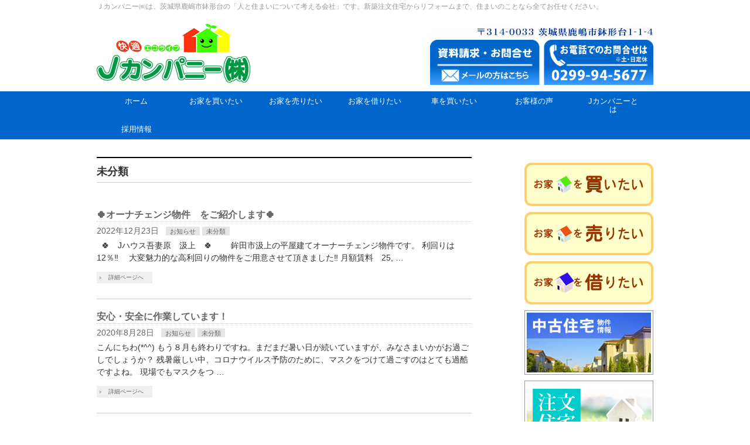

--- FILE ---
content_type: text/html; charset=UTF-8
request_url: http://j-can.jp/category/%E6%9C%AA%E5%88%86%E9%A1%9E/
body_size: 15217
content:

<!DOCTYPE html>
<!--[if IE]>
<meta http-equiv="X-UA-Compatible" content="IE=Edge">
<![endif]-->
<html xmlns:fb="http://ogp.me/ns/fb#" lang="ja">
<head>
<meta charset="UTF-8" />
<link rel="start" href="http://j-can.jp" title="HOME" />

<meta id="viewport" name="viewport" content="width=device-width, initial-scale=1">
<title>未分類 | Ｊカンパニー株式会社【公式サイト】茨城県鹿嶋市鉢形台</title>
<!--[if lt IE 9]><script src="http://j-can.jp/wp-content/themes/biz-vektor/js/html5.js"></script><![endif]-->

<!-- All in One SEO Pack 2.3.16 by Michael Torbert of Semper Fi Web Design[-1,-1] -->
<meta name="robots" content="noindex,follow" />

<link rel="canonical" href="http://j-can.jp/category/%e6%9c%aa%e5%88%86%e9%a1%9e/" />
<!-- /all in one seo pack -->
<link rel='dns-prefetch' href='//maxcdn.bootstrapcdn.com' />
<link rel='dns-prefetch' href='//fonts.googleapis.com' />
<link rel='dns-prefetch' href='//s.w.org' />
<link rel="alternate" type="application/rss+xml" title="Ｊカンパニー株式会社【公式サイト】茨城県鹿嶋市鉢形台 &raquo; フィード" href="http://j-can.jp/feed/" />
<link rel="alternate" type="application/rss+xml" title="Ｊカンパニー株式会社【公式サイト】茨城県鹿嶋市鉢形台 &raquo; 未分類 カテゴリーのフィード" href="http://j-can.jp/category/%e6%9c%aa%e5%88%86%e9%a1%9e/feed/" />
<meta name="description" content="未分類 について。Ｊカンパニー株式会社【公式サイト】茨城県鹿嶋市鉢形台 Ｊカンパニー㈱は、茨城県鹿嶋市鉢形台の「人と住まいについて考える会社」です。新築注文住宅からリフォームまで、住まいのことなら全てお任せください。" />
<style type="text/css">.keyColorBG,.keyColorBGh:hover,.keyColor_bg,.keyColor_bg_hover:hover{background-color: #e90000;}.keyColorCl,.keyColorClh:hover,.keyColor_txt,.keyColor_txt_hover:hover{color: #e90000;}.keyColorBd,.keyColorBdh:hover,.keyColor_border,.keyColor_border_hover:hover{border-color: #e90000;}.color_keyBG,.color_keyBGh:hover,.color_key_bg,.color_key_bg_hover:hover{background-color: #e90000;}.color_keyCl,.color_keyClh:hover,.color_key_txt,.color_key_txt_hover:hover{color: #e90000;}.color_keyBd,.color_keyBdh:hover,.color_key_border,.color_key_border_hover:hover{border-color: #e90000;}</style>
		<script type="text/javascript">
			window._wpemojiSettings = {"baseUrl":"https:\/\/s.w.org\/images\/core\/emoji\/2.3\/72x72\/","ext":".png","svgUrl":"https:\/\/s.w.org\/images\/core\/emoji\/2.3\/svg\/","svgExt":".svg","source":{"concatemoji":"http:\/\/j-can.jp\/wp-includes\/js\/wp-emoji-release.min.js?ver=4.8.5"}};
			!function(a,b,c){function d(a){var b,c,d,e,f=String.fromCharCode;if(!k||!k.fillText)return!1;switch(k.clearRect(0,0,j.width,j.height),k.textBaseline="top",k.font="600 32px Arial",a){case"flag":return k.fillText(f(55356,56826,55356,56819),0,0),b=j.toDataURL(),k.clearRect(0,0,j.width,j.height),k.fillText(f(55356,56826,8203,55356,56819),0,0),c=j.toDataURL(),b!==c&&(k.clearRect(0,0,j.width,j.height),k.fillText(f(55356,57332,56128,56423,56128,56418,56128,56421,56128,56430,56128,56423,56128,56447),0,0),b=j.toDataURL(),k.clearRect(0,0,j.width,j.height),k.fillText(f(55356,57332,8203,56128,56423,8203,56128,56418,8203,56128,56421,8203,56128,56430,8203,56128,56423,8203,56128,56447),0,0),c=j.toDataURL(),b!==c);case"emoji4":return k.fillText(f(55358,56794,8205,9794,65039),0,0),d=j.toDataURL(),k.clearRect(0,0,j.width,j.height),k.fillText(f(55358,56794,8203,9794,65039),0,0),e=j.toDataURL(),d!==e}return!1}function e(a){var c=b.createElement("script");c.src=a,c.defer=c.type="text/javascript",b.getElementsByTagName("head")[0].appendChild(c)}var f,g,h,i,j=b.createElement("canvas"),k=j.getContext&&j.getContext("2d");for(i=Array("flag","emoji4"),c.supports={everything:!0,everythingExceptFlag:!0},h=0;h<i.length;h++)c.supports[i[h]]=d(i[h]),c.supports.everything=c.supports.everything&&c.supports[i[h]],"flag"!==i[h]&&(c.supports.everythingExceptFlag=c.supports.everythingExceptFlag&&c.supports[i[h]]);c.supports.everythingExceptFlag=c.supports.everythingExceptFlag&&!c.supports.flag,c.DOMReady=!1,c.readyCallback=function(){c.DOMReady=!0},c.supports.everything||(g=function(){c.readyCallback()},b.addEventListener?(b.addEventListener("DOMContentLoaded",g,!1),a.addEventListener("load",g,!1)):(a.attachEvent("onload",g),b.attachEvent("onreadystatechange",function(){"complete"===b.readyState&&c.readyCallback()})),f=c.source||{},f.concatemoji?e(f.concatemoji):f.wpemoji&&f.twemoji&&(e(f.twemoji),e(f.wpemoji)))}(window,document,window._wpemojiSettings);
		</script>
		<style type="text/css">
img.wp-smiley,
img.emoji {
	display: inline !important;
	border: none !important;
	box-shadow: none !important;
	height: 1em !important;
	width: 1em !important;
	margin: 0 .07em !important;
	vertical-align: -0.1em !important;
	background: none !important;
	padding: 0 !important;
}
</style>
<link rel='stylesheet' id='pt-cv-public-style-css'  href='http://j-can.jp/wp-content/plugins/content-views-query-and-display-post-page/public/assets/css/cv.css?ver=1.9.9.2' type='text/css' media='all' />
<link rel='stylesheet' id='foobox-free-min-css'  href='http://j-can.jp/wp-content/plugins/foobox-image-lightbox/free/css/foobox.free.min.css?ver=2.5.2' type='text/css' media='all' />
<link rel='stylesheet' id='contact-form-7-css'  href='http://j-can.jp/wp-content/plugins/contact-form-7/includes/css/styles.css?ver=4.9' type='text/css' media='all' />
<link rel='stylesheet' id='contact-form-7-confirm-css'  href='http://j-can.jp/wp-content/plugins/contact-form-7-add-confirm/includes/css/styles.css?ver=5.1' type='text/css' media='all' />
<link rel='stylesheet' id='foogallery-core-css'  href='http://j-can.jp/wp-content/plugins/foogallery/extensions/default-templates/shared/css/foogallery.min.css?ver=1.4.15' type='text/css' media='all' />
<link rel='stylesheet' id='photospace-styles-css'  href='http://j-can.jp/wp-content/plugins/photospace/gallery.css?ver=4.8.5' type='text/css' media='all' />
<link rel='stylesheet' id='post_grid_style-css'  href='http://j-can.jp/wp-content/plugins/post-grid/assets/frontend/css/style-new.css?ver=4.8.5' type='text/css' media='all' />
<link rel='stylesheet' id='owl.carousel-css'  href='http://j-can.jp/wp-content/plugins/post-grid/assets/frontend/css/owl.carousel.css?ver=4.8.5' type='text/css' media='all' />
<link rel='stylesheet' id='font-awesome-css'  href='http://j-can.jp/wp-content/plugins/post-grid/assets/frontend/css/font-awesome.min.css?ver=4.8.5' type='text/css' media='all' />
<link rel='stylesheet' id='style-woocommerce-css'  href='http://j-can.jp/wp-content/plugins/post-grid/assets/frontend/css/style-woocommerce.css?ver=4.8.5' type='text/css' media='all' />
<link rel='stylesheet' id='style.skins-css'  href='http://j-can.jp/wp-content/plugins/post-grid/assets/global/css/style.skins.css?ver=4.8.5' type='text/css' media='all' />
<link rel='stylesheet' id='style.layout-css'  href='http://j-can.jp/wp-content/plugins/post-grid/assets/global/css/style.layout.css?ver=4.8.5' type='text/css' media='all' />
<link rel='stylesheet' id='Biz_Vektor_common_style-css'  href='http://j-can.jp/wp-content/themes/biz-vektor/css/bizvektor_common_min.css?ver=1.9.14' type='text/css' media='all' />
<link rel='stylesheet' id='Biz_Vektor_Design_style-css'  href='http://j-can.jp/wp-content/themes/biz-vektor/design_skins/plain/plain.css?ver=1.9.14' type='text/css' media='all' />
<link rel='stylesheet' id='Biz_Vektor_plugin_sns_style-css'  href='http://j-can.jp/wp-content/themes/biz-vektor/plugins/sns/style_bizvektor_sns.css?ver=4.8.5' type='text/css' media='all' />
<link rel='stylesheet' id='Biz_Vektor_add_font_awesome-css'  href='//maxcdn.bootstrapcdn.com/font-awesome/4.3.0/css/font-awesome.min.css?ver=4.8.5' type='text/css' media='all' />
<link rel='stylesheet' id='Biz_Vektor_add_web_fonts-css'  href='//fonts.googleapis.com/css?family=Droid+Sans%3A700%7CLato%3A900%7CAnton&#038;ver=4.8.5' type='text/css' media='all' />
<link rel='stylesheet' id='sccss_style-css'  href='http://j-can.jp?sccss=1&#038;ver=4.8.5' type='text/css' media='all' />
<script type='text/javascript' src='http://j-can.jp/wp-includes/js/jquery/jquery.js?ver=1.12.4'></script>
<script type='text/javascript' src='http://j-can.jp/wp-includes/js/jquery/jquery-migrate.min.js?ver=1.4.1'></script>
<script type='text/javascript' src='http://j-can.jp/wp-content/plugins/photospace/jquery.galleriffic.js?ver=4.8.5'></script>
<script type='text/javascript'>
/* <![CDATA[ */
var post_grid_ajax = {"post_grid_ajaxurl":"http:\/\/j-can.jp\/wp-admin\/admin-ajax.php"};
/* ]]> */
</script>
<script type='text/javascript' src='http://j-can.jp/wp-content/plugins/post-grid/assets/frontend/js/scripts.js?ver=4.8.5'></script>
<script type='text/javascript' src='http://j-can.jp/wp-content/plugins/post-grid/assets/frontend/js/masonry.pkgd.min.js?ver=4.8.5'></script>
<script type='text/javascript' src='http://j-can.jp/wp-content/plugins/post-grid/assets/frontend/js/owl.carousel.min.js?ver=4.8.5'></script>
<script type='text/javascript' src='http://j-can.jp/wp-content/plugins/post-grid/assets/frontend/js/imagesloaded.pkgd.js?ver=4.8.5'></script>
<script type='text/javascript' src='http://j-can.jp/wp-content/plugins/foobox-image-lightbox/free/js/foobox.free.min.js?ver=2.5.2'></script>
<link rel='https://api.w.org/' href='http://j-can.jp/wp-json/' />
<link rel="EditURI" type="application/rsd+xml" title="RSD" href="http://j-can.jp/xmlrpc.php?rsd" />
<link rel="wlwmanifest" type="application/wlwmanifest+xml" href="http://j-can.jp/wp-includes/wlwmanifest.xml" /> 
<!-- Favicon Rotator -->
<link rel="shortcut icon" href="http://j-can.jp/wp-content/uploads/2017/06/j-com-logo_favi2.png" />
<!-- End Favicon Rotator -->
<!--	photospace [ START ] --> 
<style type="text/css">
			.photospace .thumnail_col a.pageLink {
				width:50px;
				height:50px;
			}
			.photospace .gal_content,
				.photospace .loader,
				.photospace .slideshow a.advance-link{
					width:500px;
				}
			.photospace{
					width:600px;
				}
			.photospace{
					height:500px;
				}
			.photospace ul.thumbs li {
					margin-bottom:10px !important;
					margin-right:10px !important; 
				}
			.photospace .loader {
					height: 250px;
				}
			.photospace .loader {
					width: 500px;
				}
			.photospace .slideshow a.advance-link,
				.photospace .slideshow span.image-wrapper {
					height:500px;
				}
			.photospace .slideshow-container {
					height:500px;
				}
		</style><!--	photospace [ END ] --> 
<!-- [ BizVektor OGP ] -->
<meta property="og:site_name" content="Ｊカンパニー株式会社【公式サイト】茨城県鹿嶋市鉢形台" />
<meta property="og:url" content="http://j-can.jp/category/%e6%9c%aa%e5%88%86%e9%a1%9e/" />
<meta property="fb:app_id" content="" />
<meta property="og:type" content="article" />
<!-- [ /BizVektor OGP ] -->
<!--[if lte IE 8]>
<link rel="stylesheet" type="text/css" media="all" href="http://j-can.jp/wp-content/themes/biz-vektor/design_skins/plain/plain_oldie.css" />
<![endif]-->
<link rel="pingback" href="http://j-can.jp/xmlrpc.php" />
<style type="text/css" id="custom-background-css">
body.custom-background { background-color: #ffffff; }
</style>
		<style type="text/css" id="wp-custom-css">
			/*
ここに独自の CSS を追加することができます。

詳しくは上のヘルプアイコンをクリックしてください。
*/


 
		</style>
	<style type="text/css">
/*-------------------------------------------*/
/*	menu divide
/*-------------------------------------------*/
@media (min-width: 970px) { #gMenu .menu > li { width:14.28%; text-align:center; } }
</style>
<!--[if lte IE 8]>
<style type="text/css">
#gMenu .menu li { width:px; text-align:center; }
#gMenu .menu li.current_page_item,
#gMenu .menu li.current_page_ancestor { width:px; }
</style>
<![endif]-->
<style type="text/css">
/*-------------------------------------------*/
/*	font
/*-------------------------------------------*/
h1,h2,h3,h4,h4,h5,h6,#header #site-title,#pageTitBnr #pageTitInner #pageTit,#content .leadTxt,#sideTower .localHead {font-family: "ヒラギノ角ゴ Pro W3","Hiragino Kaku Gothic Pro","メイリオ",Meiryo,Osaka,"ＭＳ Ｐゴシック","MS PGothic",sans-serif; }
#pageTitBnr #pageTitInner #pageTit { font-weight:lighter; }
#gMenu .menu li a strong {font-family: "ヒラギノ角ゴ Pro W3","Hiragino Kaku Gothic Pro","メイリオ",Meiryo,Osaka,"ＭＳ Ｐゴシック","MS PGothic",sans-serif; }
</style>
<link rel="stylesheet" href="http://j-can.jp/wp-content/themes/biz-vektor/style.css" type="text/css" media="all" />
<style type="text/css">
/*****　ヘッダー画像の高さを変更　*****/
/*　画像フレームの高さを400pxに　*/
#topMainBnrFrame {
    
    height: auto;
}
 
/*　画像高さを400pxに　*/
#topMainBnr img {

    
    height: auto !important;
}
 
/*　画像の枠線を削除　*/
#topMainBnrFrame .slideFrame {
    border:none;
}
 
/*　画像の位置調整　*/
#topMainBnrFrame .slideFrame img {
    left: 0px;
}
 
/*　画像の余白を削除　*/
#topMainBnr {
    padding:1px 0px;
}
 
/*****　ヘッダー画像のサイズ定義を変更した場合　*****/
@media (min-width: 950px) { /*　BizVektorのレスポンシブ設定による　*/
    /*　画像フレームの最小の高さを設定　*/
    #topMainBnrFrame {
        min-height: 200px;
    }
}
 
/*　画像フレームの背景色・影を消す　*/
#topMainBnr,
#topMainBnrFrame {
	background-color:transparent;
	box-shadow:none;
	border:none;
}

/*　ヘッダーロゴの高さを変更　*/
#header #site-title a img { max-height:120px; }

/*　サイドバーを非表示に　*/
.page-id-4 #main #container #sideTower {
    display:none;
}
/*　topコンテンツを中央に　*/
.page-id-4 #main #container #content {
    float:none;
    text-align:center;
}

/*　子要素は左寄せに　*/
.page-id-4 #main #container #content * {
    text-align: left;
}

/* グローバルメニューの背景色 */
#gMenu {
    background: #0066CC !important;
}
 
/* グローバルメニュー項目の背景色など */
#gMenu .menu li a {
    background: #0066CC !important;
    color: #FFFFFF !important;
    border: none !important;
    box-shadow: unset;
    text-shadow: none;
    padding: 10px 20px;
}
 
/* グローバルメニューのリンク文字の色 */
#gMenu .menu li a strong,
#gMenu .menu li a span {
    color: #fff !important;
}
 
/* グローバルメニューのマウスオーバー時の色 */
#gMenu .menu li a:hover {
    background: #003399 !important;
    color: #FFFFFF !important;
}
 
/* 既存の枠線などを消す */
#gMenu,
#gMenu .menu,
#gMenu .menu li a {
    border: none !important;
    box-shadow: unset;
}

#headContact {
	padding-top: 10px;
	padding-right: 0px;
	padding-bottom: 0px;
	padding-left: 0px;
	width: auto !important;
}


/* テーブルの表を消す */
#content table.news th, #content table td 
{
border:none;
}

/* テーブルのフォントサイズを変える */
#content table.news th, 
#content table.news td 
{
font-size:14px;
line-height:20px; 
padding:50px 0px 0px 0px;
}

/* お知らせテーブルを変える */
#content table.news th, 
#content table.news td 
{
font-size:14px;
color: #333;
line-height:25px; 
padding:35px 0px 5px 10px;
background-color: #EAFFFF;
	background-repeat: no-repeat;
	background-position: left top;
	background-image: url(http://j-can.jp/wp-content/uploads/2017/06/news-img-1-1.png);
}




/* 本文の文字カラーの変更 */
#content p {
	color: #333;
}

.top-oshirase
{
 width: 100%;
 display: flex;
}


.left-box-1
{
      float : left ;
      margin-top: -6px;
	width: 450px;
}

.left-box-2{
	float : right;
	height: auto;
}



section table { width: 100%; }
section th, section td  { padding: 10px; border: ; }
section th  { background: ; }
 
/*----------------------------------------------------
  .box-news
----------------------------------------------------*/
.box-news th  { width: 50%; text-align: left; }
 
@media only screen and (max-width:480px){
    .box-news { margin: 0 -10px; }
    .box-news th,
    .box-news1 td{
    width: 100%;
    display: block;
    border-top: none;
    }
  .box-news tr:first-child th { border-top: 1px solid #ddd; }
}

/*----------------------------------------------------
  タイトルバーとパンくずリストから「ブログ」を消す
----------------------------------------------------*/
#pageTitBnr {display:none;}
#panList {display:none;}

/* セルをバラして上から下に表示 */
@media (max-width: 640px) {
 
    /* 見出し行を消す */
    #table01 th {
        display: block;
    }

    /* セルをブロックとして表示 */
    #table01 td {
        display: block;
    }

   /* 最初の項目に背景色を付ける */
    #table01 td: {
        margin-top:20px;
        background-color: silver;
    }

/* フォントをメイリオに変更 */
body {font-family: メイリオ, Meiryo, ‘ヒラギノ角ゴ Pro W3’, ‘Hiragino Kaku Gothic Pro’, ‘ＭＳ Ｐゴシック’, ‘MS PGothic’, sans-serif;}


/* グローバルメニュー全体のフォントサイズを設定 */
#gMenu .menu li {
    font-size: 16px;
}

/* プラグイン　List category posts css */

.the-content ul li {
  margin-left: 20px;
  background:url(images/arrow-trans.png) no-repeat ;
}
 
.the-content ul li a {
  font-size: 0.8em;
  padding: 0 30px 0 15px;
  border-bottom: 1px solid #999999;
}

/* カテゴリーリスト */

#nav{
    background-color: #444;	
    padding: 3px;	
} 


#nav ul{
    padding: 0px; 	
    margin: 0px;
} 


#nav ul li {
    display: inline; 	
    margin-right: 1em;
} 


#nav ul li a { 
    font-family: "Trebuchet MS", sans-serif; 
    text-decoration: none;
    color: #fff; 	 
} 


#nav ul li a:hover{ 
    border-bottom: dotted 1px #fff;	 
}

table, th, td {
    border:none;
}

table,
th,
td {
    border: 1px solid rgba(0, 0, 0, 0.1);
}

table {
    border:none;
}

a.tel{
  width:90%;
  margin: 20px auto;
  display: block;
  background: #003c7a;
  box-shadow: 0px 7px #282c45;
  padding: 5px;
  font-size: 20px;
  color: #fff;
  text-align: center;
  border-radius: 5px;
}

/* モバイル電話 */
a.tel{
  width:90%;
  margin: 20px auto;
  display: block;
  background: #003c7a;
  box-shadow: 0px 7px #282c45;
  padding: 5px;
  font-size: 20px;
  color: #fff;
  text-align: center;
  border-radius: 5px;
}

/* フォトスペース */

.photospace {
    position:relative;
    margin-bottom: 20px !important;
    min-height: 200px; /* space for loader */
}

.photospace,
.photospace .thumnail_col,
.photospace .gal_content,
.photospace .slideshow-container,
.photospace .slideshow span,
.photospace .slideshow a.advance-link,
.photospace .slideshow img{
    width: 100% !important;
    height: auto !important;
}

.photospace .slideshow span{
  display: block !important;
}

.photospace .gal_content{
  float: none !important;
}

.photospace .slideshow span{
  position: relative !important; /* Keep the gallery height - Doesn't work with synced transistions */
}

.photospace .loader{
  width: 100px !important;
  height: 100px !important;
  top: 50% !important;
  left: 50% !important;
  margin-left: -50px;
}

.photospace .thumbs_wrap2{
    min-height:45px; /* space for thumbnails */
    overflow: hidden;
}

.photospace .thumbs{
   min-height:40px;
}

.photospace .thumbs_wrap{
    float: left;
    left: 50%;
    position: relative;
}

.photospace .pageLink.next{
    margin-right:0;
}

.photospace .thumnail_col {
    float: left;
    left: -50%;
    width:auto  !important;
    position: relative;
}

.photospace ul.thumbs {
    float:left;
}

.photospace span.image-caption{
    position: inherit !important;
}]

/* リストかて後r－ポスト */

ul.lcp_catlist li {
list-style:none;
border-bottom: 1px solid #CCCCCC;
padding-top: 10px;
padding-bottom: 50px;
}

ul.lcp_catlist li img {
 float: left;
 margin-right: 30px;
}

@media (min-width: 970px){
 #main #container #content { width:800x; }
 }


/* captions */ 



2 
.post .wp-caption { margin-bottom:24px; background:#fff; border:1px solid #ccc; padding:5px; max-width:100%; -webkit-border-radius:5px; -moz-border-radius:5px; border-radius:5px; } 



3 
.post .wp-caption-text { text-align:center; font-size:12px; font-style:italic; line-height:2; margin:9px auto; } 



4 
.post .wp-caption img[class*="wp-image-"] { display:block; margin:0 auto; }</style>
	</head>

<body class="archive category category-1 custom-background two-column right-sidebar">

<div id="fb-root"></div>

<div id="wrap">

<!--[if lte IE 8]>
<div id="eradi_ie_box">
<div class="alert_title">ご利用の <span style="font-weight: bold;">Internet Exproler</span> は古すぎます。</div>
<p>あなたがご利用の Internet Explorer はすでにサポートが終了しているため、正しい表示・動作を保証しておりません。<br />
古い Internet Exproler はセキュリティーの観点からも、<a href="https://www.microsoft.com/ja-jp/windows/lifecycle/iesupport/" target="_blank" >新しいブラウザに移行する事が強く推奨されています。</a><br />
<a href="http://windows.microsoft.com/ja-jp/internet-explorer/" target="_blank" >最新のInternet Exproler</a> や <a href="https://www.microsoft.com/ja-jp/windows/microsoft-edge" target="_blank" >Edge</a> を利用するか、<a href="https://www.google.co.jp/chrome/browser/index.html" target="_blank">Chrome</a> や <a href="https://www.mozilla.org/ja/firefox/new/" target="_blank">Firefox</a> など、より早くて快適なブラウザをご利用ください。</p>
</div>
<![endif]-->

<!-- [ #headerTop ] -->
<div id="headerTop">
<div class="innerBox">
<div id="site-description">Ｊカンパニー㈱は、茨城県鹿嶋市鉢形台の「人と住まいについて考える会社」です。新築注文住宅からリフォームまで、住まいのことなら全てお任せください。</div>
</div>
</div><!-- [ /#headerTop ] -->

<!-- [ #header ] -->
<div id="header">
<div id="headerInner" class="innerBox">
<!-- [ #headLogo ] -->
<div id="site-title">
<a href="http://j-can.jp/" title="Ｊカンパニー株式会社【公式サイト】茨城県鹿嶋市鉢形台" rel="home">
<img src="//j-can.jp/wp-content/uploads/2017/12/3496d98bbf30fbf9450bad2bd00df82e.jpg" alt="Ｊカンパニー株式会社【公式サイト】茨城県鹿嶋市鉢形台" /></a>
</div>
<!-- [ /#headLogo ] -->

<!-- [ #headContact ] -->
<div id="headContact"><div id="headContactInner"><div class="sideWidget widget widget_text" id="text-2">			<div class="textwidget"><p><a href="http://j-can.jp/お問合せ/"><img src="http://j-can.jp/wp-content/uploads/2017/06/toiawase-1-1.jpg" alt="お問合せ" /></a></p>
</div>
		</div></div></div><!-- [ /#headContact ] -->

</div>
<!-- #headerInner -->
</div>
<!-- [ /#header ] -->



<!-- [ #gMenu ] -->
<div id="gMenu" class="itemClose">
<div id="gMenuInner" class="innerBox">
<h3 class="assistive-text" onclick="showHide('gMenu');"><span>メニュー</span></h3>
<div class="skip-link screen-reader-text">
	<a href="#content" title="メニューを飛ばす">メニューを飛ばす</a>
</div>
<div class="menu-%e3%83%88%e3%83%83%e3%83%97%e3%83%8a%e3%83%93%e3%82%b2%e3%83%bc%e3%82%b7%e3%83%a7%e3%83%b3-container"><ul id="menu-%e3%83%88%e3%83%83%e3%83%97%e3%83%8a%e3%83%93%e3%82%b2%e3%83%bc%e3%82%b7%e3%83%a7%e3%83%b3" class="menu"><li id="menu-item-23" class="menu-item menu-item-type-custom menu-item-object-custom menu-item-home"><a href="http://j-can.jp"><strong>ホーム</strong></a></li>
<li id="menu-item-1038" class="menu-item menu-item-type-post_type menu-item-object-page menu-item-has-children"><a href="http://j-can.jp/%e3%81%8a%e5%ae%b6%e3%82%92%e8%b2%b7%e3%81%84%e3%81%9f%e3%81%84%e2%80%95%e4%b8%ad%e5%8f%a4%e4%bd%8f%e5%ae%85/"><strong>お家を買いたい</strong></a>
<ul  class="sub-menu">
	<li id="menu-item-1041" class="menu-item menu-item-type-post_type menu-item-object-page"><a href="http://j-can.jp/%e3%81%8a%e5%ae%b6%e3%82%92%e8%b2%b7%e3%81%84%e3%81%9f%e3%81%84%e2%80%95%e6%96%b0%e7%af%89%e6%88%b8%e5%bb%ba%e3%81%a6/">新築戸建て</a></li>
	<li id="menu-item-1040" class="menu-item menu-item-type-post_type menu-item-object-page"><a href="http://j-can.jp/%e3%81%8a%e5%ae%b6%e3%82%92%e8%b2%b7%e3%81%84%e3%81%9f%e3%81%84%e2%80%95%e4%b8%ad%e5%8f%a4%e4%bd%8f%e5%ae%85/">中古住宅</a></li>
	<li id="menu-item-1039" class="menu-item menu-item-type-post_type menu-item-object-page"><a href="http://j-can.jp/%e3%81%8a%e5%ae%b6%e3%82%92%e8%b2%b7%e3%81%84%e3%81%9f%e3%81%84%e2%80%95%e5%9c%9f%e5%9c%b0/">土地</a></li>
	<li id="menu-item-1118" class="menu-item menu-item-type-post_type menu-item-object-page"><a href="http://j-can.jp/%e8%b2%a9%e5%a3%b2%e6%b8%88%e3%81%bf%e7%89%a9%e4%bb%b6%e3%83%bc%e4%b8%ad%e5%8f%a4%e4%bd%8f%e5%ae%85/">販売済み物件</a></li>
</ul>
</li>
<li id="menu-item-921" class="menu-item menu-item-type-post_type menu-item-object-page"><a href="http://j-can.jp/%e3%81%8a%e5%ae%b6%e3%82%92%e5%a3%b2%e3%82%8a%e3%81%9f%e3%81%84/"><strong>お家を売りたい</strong></a></li>
<li id="menu-item-947" class="menu-item menu-item-type-post_type menu-item-object-page"><a href="http://j-can.jp/%e3%81%8a%e5%ae%b6%e3%82%92%e5%80%9f%e3%82%8a%e3%81%9f%e3%81%84/"><strong>お家を借りたい</strong></a></li>
<li id="menu-item-3626" class="menu-item menu-item-type-post_type menu-item-object-page"><a href="http://j-can.jp/%e8%bb%8a%e3%82%92%e8%b2%b7%e3%81%84%e3%81%9f%e3%81%84/"><strong>車を買いたい</strong></a></li>
<li id="menu-item-397" class="menu-item menu-item-type-custom menu-item-object-custom"><a href="http://j-can.jp/お客様の声/"><strong>お客様の声</strong></a></li>
<li id="menu-item-1606" class="menu-item menu-item-type-post_type menu-item-object-page"><a href="http://j-can.jp/j%e3%82%ab%e3%83%b3%e3%83%91%e3%83%8b%e3%83%bc%e3%81%a8%e3%81%af/"><strong>Jカンパニーとは</strong></a></li>
<li id="menu-item-3650" class="menu-item menu-item-type-post_type menu-item-object-page"><a href="http://j-can.jp/%e6%8e%a1%e7%94%a8%e6%83%85%e5%a0%b1/"><strong>採用情報</strong></a></li>
</ul></div>
</div><!-- [ /#gMenuInner ] -->
</div>
<!-- [ /#gMenu ] -->


<div id="pageTitBnr">
<div class="innerBox">
<div id="pageTitInner">
<div id="pageTit">
ブログ</div>
</div><!-- [ /#pageTitInner ] -->
</div>
</div><!-- [ /#pageTitBnr ] -->
<!-- [ #panList ] -->
<div id="panList">
<div id="panListInner" class="innerBox">
<ul><li id="panHome"><a href="http://j-can.jp"><span>HOME</span></a> &raquo; </li><li><span>ブログ</span> &raquo; </li><li><span>未分類</span></li></ul></div>
</div>
<!-- [ /#panList ] -->

<div id="main"><!-- [ #container ] -->
<div id="container" class="innerBox">
	<!-- [ #content ] -->
	<div id="content" class="content">
	<h1 class="contentTitle">未分類</h1>			<div class="infoList">
		
									<!-- [ .infoListBox ] -->
<div id="post-4353" class="infoListBox ttBox">
	<div class="entryTxtBox">
	<h4 class="entryTitle">
	<a href="http://j-can.jp/%e6%9c%aa%e5%88%86%e9%a1%9e/%f0%9f%8d%80%e3%82%aa%e3%83%bc%e3%83%8a%e3%83%81%e3%82%a7%e3%83%b3%e3%82%b8%e7%89%a9%e4%bb%b6%e3%80%80%e3%82%92%e3%81%94%e7%b4%b9%e4%bb%8b%e3%81%97%e3%81%be%e3%81%99%f0%9f%8d%80/">&#x1f340;オーナチェンジ物件　をご紹介します&#x1f340;</a>
		</h4>
	<p class="entryMeta">
	<span class="infoDate">2022年12月23日</span><span class="infoCate"> <a href="http://j-can.jp/category/news/" rel="tag">お知らせ</a><a href="http://j-can.jp/category/%e6%9c%aa%e5%88%86%e9%a1%9e/" rel="tag">未分類</a></span>
	</p>
	<p>&nbsp; &#x1f340;　Jハウス吾妻原　汲上　&#x1f340;　　 鉾田市汲上の平屋建てオーナーチェンジ物件です。 利回りは 12％‼　 大変魅力的な高利回りの物件をご用意させて頂きました‼ 月額賃料　25, &#8230;</p>
	<div class="moreLink"><a href="http://j-can.jp/%e6%9c%aa%e5%88%86%e9%a1%9e/%f0%9f%8d%80%e3%82%aa%e3%83%bc%e3%83%8a%e3%83%81%e3%82%a7%e3%83%b3%e3%82%b8%e7%89%a9%e4%bb%b6%e3%80%80%e3%82%92%e3%81%94%e7%b4%b9%e4%bb%8b%e3%81%97%e3%81%be%e3%81%99%f0%9f%8d%80/">詳細ページへ</a></div>
	</div><!-- [ /.entryTxtBox ] -->
	
		
</div><!-- [ /.infoListBox ] -->							<!-- [ .infoListBox ] -->
<div id="post-2764" class="infoListBox ttBox">
	<div class="entryTxtBox">
	<h4 class="entryTitle">
	<a href="http://j-can.jp/%e6%9c%aa%e5%88%86%e9%a1%9e/%e5%ae%89%e5%bf%83%e3%83%bb%e5%ae%89%e5%85%a8%e3%81%ab%e4%bd%9c%e6%a5%ad%e3%81%97%e3%81%a6%e3%81%84%e3%81%be%e3%81%99%ef%bc%81/">安心・安全に作業しています！</a>
		</h4>
	<p class="entryMeta">
	<span class="infoDate">2020年8月28日</span><span class="infoCate"> <a href="http://j-can.jp/category/news/" rel="tag">お知らせ</a><a href="http://j-can.jp/category/%e6%9c%aa%e5%88%86%e9%a1%9e/" rel="tag">未分類</a></span>
	</p>
	<p>こんにちわ(*^^) もう８月も終わりですね。まだまだ暑い日が続いていますが、みなさまいかがお過ごしでしょうか？ 残暑厳しい中、コロナウイルス予防のために、マスクをつけて過ごすのはとても過酷ですよね。 現場でもマスクをつ &#8230;</p>
	<div class="moreLink"><a href="http://j-can.jp/%e6%9c%aa%e5%88%86%e9%a1%9e/%e5%ae%89%e5%bf%83%e3%83%bb%e5%ae%89%e5%85%a8%e3%81%ab%e4%bd%9c%e6%a5%ad%e3%81%97%e3%81%a6%e3%81%84%e3%81%be%e3%81%99%ef%bc%81/">詳細ページへ</a></div>
	</div><!-- [ /.entryTxtBox ] -->
	
		
</div><!-- [ /.infoListBox ] -->							<!-- [ .infoListBox ] -->
<div id="post-2752" class="infoListBox ttBox">
	<div class="entryTxtBox">
	<h4 class="entryTitle">
	<a href="http://j-can.jp/%e6%9c%aa%e5%88%86%e9%a1%9e/%e6%b6%88%e6%af%92%e9%a2%a8%e6%99%af%e5%85%ac%e9%96%8b%ef%bc%81/">消毒風景公開！</a>
		</h4>
	<p class="entryMeta">
	<span class="infoDate">2020年7月7日</span><span class="infoCate"> <a href="http://j-can.jp/category/news/" rel="tag">お知らせ</a><a href="http://j-can.jp/category/%e6%9c%aa%e5%88%86%e9%a1%9e/" rel="tag">未分類</a></span>
	</p>
	<p>こんにちわ(*&#8217;▽&#8217;) 今日は七夕ですね☆彡 あいにくのお天気で、天野川見えそうになくて残念です。 &nbsp; 今回は特殊清掃現場の紹介をしたいと思います。 特殊清掃とは、通常の清掃では落とすこ &#8230;</p>
	<div class="moreLink"><a href="http://j-can.jp/%e6%9c%aa%e5%88%86%e9%a1%9e/%e6%b6%88%e6%af%92%e9%a2%a8%e6%99%af%e5%85%ac%e9%96%8b%ef%bc%81/">詳細ページへ</a></div>
	</div><!-- [ /.entryTxtBox ] -->
	
		
</div><!-- [ /.infoListBox ] -->							<!-- [ .infoListBox ] -->
<div id="post-2674" class="infoListBox ttBox">
	<div class="entryTxtBox">
	<h4 class="entryTitle">
	<a href="http://j-can.jp/%e6%9c%aa%e5%88%86%e9%a1%9e/%e9%a6%99%e5%8f%96%e5%b8%82_%e5%ae%85%e5%9c%b0%e9%80%a0%e6%88%90%e5%b7%a5%e4%ba%8b/">香取市_宅地造成工事</a>
		</h4>
	<p class="entryMeta">
	<span class="infoDate">2020年4月8日</span><span class="infoCate"> <a href="http://j-can.jp/category/news/" rel="tag">お知らせ</a><a href="http://j-can.jp/category/%e6%9c%aa%e5%88%86%e9%a1%9e/" rel="tag">未分類</a></span>
	</p>
	<p>香取市で、宅地造成工事をさせていただいております！ こんなに、草でいっぱいだったところが… &nbsp; ここまで造成できました(*&#8217;▽&#8217;)♪ これから舗装工事を行う予定です。 また更新させていた &#8230;</p>
	<div class="moreLink"><a href="http://j-can.jp/%e6%9c%aa%e5%88%86%e9%a1%9e/%e9%a6%99%e5%8f%96%e5%b8%82_%e5%ae%85%e5%9c%b0%e9%80%a0%e6%88%90%e5%b7%a5%e4%ba%8b/">詳細ページへ</a></div>
	</div><!-- [ /.entryTxtBox ] -->
	
		
</div><!-- [ /.infoListBox ] -->							<!-- [ .infoListBox ] -->
<div id="post-2332" class="infoListBox ttBox">
	<div class="entryTxtBox">
	<h4 class="entryTitle">
	<a href="http://j-can.jp/%e6%9c%aa%e5%88%86%e9%a1%9e/m%e6%a7%98%e9%82%b8%e3%80%80%e6%96%b0%e7%af%89%e5%b7%a5%e4%ba%8b%e3%80%802019-5-29/">M様邸　新築工事　2019.5.29</a>
		</h4>
	<p class="entryMeta">
	<span class="infoDate">2019年5月31日</span><span class="infoCate"> <a href="http://j-can.jp/category/%e6%9c%aa%e5%88%86%e9%a1%9e/" rel="tag">未分類</a></span>
	</p>
	<p>行方市M様邸　新築工事現場2019.5.29 本日基礎工事が完了しましたぁ！！ 明日から上棟に向けて大工さんが準備を進めてくれます！！ 大きな庭では、今日もダンプが土を運び整地しています！！ もうすぐ上棟です。今回は雨が &#8230;</p>
	<div class="moreLink"><a href="http://j-can.jp/%e6%9c%aa%e5%88%86%e9%a1%9e/m%e6%a7%98%e9%82%b8%e3%80%80%e6%96%b0%e7%af%89%e5%b7%a5%e4%ba%8b%e3%80%802019-5-29/">詳細ページへ</a></div>
	</div><!-- [ /.entryTxtBox ] -->
	
		
</div><!-- [ /.infoListBox ] -->							<!-- [ .infoListBox ] -->
<div id="post-2122" class="infoListBox ttBox">
	<div class="entryTxtBox">
	<h4 class="entryTitle">
	<a href="http://j-can.jp/%e6%9c%aa%e5%88%86%e9%a1%9e/__trashed-3/"></a>
		</h4>
	<p class="entryMeta">
	<span class="infoDate">2019年3月18日</span><span class="infoCate"> <a href="http://j-can.jp/category/%e6%9c%aa%e5%88%86%e9%a1%9e/" rel="tag">未分類</a></span>
	</p>
	<p>物件ご案内、随時受付中！ ○○市○○町   リフォーム済。小学校（古河第七小学校）まで400ｍ（徒歩5分）、閑静な住宅街にあります。 価格  1,111万円 （消費税、リフォーム費用含む）  月々のお支払い目安  11万 &#8230;</p>
	<div class="moreLink"><a href="http://j-can.jp/%e6%9c%aa%e5%88%86%e9%a1%9e/__trashed-3/">詳細ページへ</a></div>
	</div><!-- [ /.entryTxtBox ] -->
	
		
</div><!-- [ /.infoListBox ] -->							<!-- [ .infoListBox ] -->
<div id="post-1576" class="infoListBox ttBox">
	<div class="entryTxtBox">
	<h4 class="entryTitle">
	<a href="http://j-can.jp/%e6%9c%aa%e5%88%86%e9%a1%9e/%e3%83%86%e3%82%b9%e3%83%88%ef%bc%92/">テスト２</a>
		</h4>
	<p class="entryMeta">
	<span class="infoDate">2018年3月23日</span><span class="infoCate"> <a href="http://j-can.jp/category/%e6%9c%aa%e5%88%86%e9%a1%9e/" rel="tag">未分類</a></span>
	</p>
	<p>物件ご案内、随時受付中！ ○○市○○町   リフォーム済。小学校（古河第七小学校）まで400ｍ（徒歩5分）、閑静な住宅街にあります。 価格  1,111万円 （消費税、リフォーム費用含む）  月々のお支払い目安  11万 &#8230;</p>
	<div class="moreLink"><a href="http://j-can.jp/%e6%9c%aa%e5%88%86%e9%a1%9e/%e3%83%86%e3%82%b9%e3%83%88%ef%bc%92/">詳細ページへ</a></div>
	</div><!-- [ /.entryTxtBox ] -->
	
		
</div><!-- [ /.infoListBox ] -->							<!-- [ .infoListBox ] -->
<div id="post-1178" class="infoListBox ttBox">
	<div class="entryTxtBox">
	<h4 class="entryTitle">
	<a href="http://j-can.jp/%e6%9c%aa%e5%88%86%e9%a1%9e/%e8%a1%8c%e6%96%b9%e5%b8%82%e5%b1%b1%e7%94%b0%e3%80%80%e4%b8%ad%e5%8f%a4%e6%88%b8%e5%bb%ba%e4%bd%8f%e5%ae%85/">行方市山田　中古戸建住宅</a>
		</h4>
	<p class="entryMeta">
	<span class="infoDate">2018年3月13日</span><span class="infoCate"> <a href="http://j-can.jp/category/%e6%9c%aa%e5%88%86%e9%a1%9e/" rel="tag">未分類</a></span>
	</p>
	<p>●販売済 行方市山田   リフォーム中！日当たり良好！ 価格  お問い合わせください。 （消費税、リフォーム費用含む）  月々のお支払い目安  ― ※金利10%　返済期間35年、元利均等方式で試算 間取り  ３ＬＤＫ   &#8230;</p>
	<div class="moreLink"><a href="http://j-can.jp/%e6%9c%aa%e5%88%86%e9%a1%9e/%e8%a1%8c%e6%96%b9%e5%b8%82%e5%b1%b1%e7%94%b0%e3%80%80%e4%b8%ad%e5%8f%a4%e6%88%b8%e5%bb%ba%e4%bd%8f%e5%ae%85/">詳細ページへ</a></div>
	</div><!-- [ /.entryTxtBox ] -->
	
		
</div><!-- [ /.infoListBox ] -->					
				</div><!-- [ /.infoList ] -->
		</div>
	<!-- [ /#content ] -->

<!-- [ #sideTower ] -->
<div id="sideTower" class="sideTower">
<div class="sideWidget widget widget_text" id="text-21">			<div class="textwidget"><p><a href="http://j-can.jp/お家を買いたい―中古住宅/ " target="_self"><img src="http://j-can.jp/wp-content/uploads/2018/03/side_kaitai-1.gif" alt="お家を買いたい" border="0"></a></p>
</div>
		</div><div class="sideWidget widget widget_text" id="text-20">			<div class="textwidget"><p><a href="http://j-can.jp/お家を売りたい/" target="_self"><img src="http://j-can.jp/wp-content/uploads/2018/03/side_uritai-1.gif" alt="お家を売りたい" border="0"></a></p>
</div>
		</div><div class="sideWidget widget widget_text" id="text-19">			<div class="textwidget"><p><a href="http://j-can.jp/お家を借りたい/" target="_self"><img src="http://j-can.jp/wp-content/uploads/2018/03/side_karitai-1.gif" alt="お家を借りたい" border="0"></a></p>
</div>
		</div><div class="sideWidget widget widget_text" id="text-14">			<div class="textwidget"><p><a href="http://j-can.jp/お家を買いたい―中古住宅/"><img src="http://j-can.jp/wp-content/uploads/2017/12/bnr_sale.jpg" alt="中古住宅" border="0" /></a></p>
</div>
		</div><div class="sideWidget widget widget_text" id="text-10">			<div class="textwidget"><p><a href="http://j-can.jp/%E6%B3%A8%E6%96%87%E4%BD%8F%E5%AE%85/" target="_blank" rel="noopener"><img class="alignnone" src="http://j-can.jp/wp-content/uploads/2017/06/bnr-shinchiku_1-1.png" alt="注文住宅" width="220" height="110" /></a></p>
</div>
		</div><div class="sideWidget widget widget_text" id="text-11">			<div class="textwidget"><p><a href="http://j-can.jp/info-cat/news/" target="_self"><img src="http://j-can.jp/wp-content/uploads/2018/03/bnr-reform_1.gif" alt="リフォーム・新築施工例" border="0" /></a></p>
</div>
		</div><div class="sideWidget widget widget_text" id="text-12">			<div class="textwidget"><p><a href="http://j-can.jp/%E5%AE%B6%E3%81%A5%E3%81%8F%E3%82%8A%E3%80%81%E3%83%AA%E3%83%95%E3%82%A9%E3%83%BC%E3%83%A0%E7%9B%B8%E8%AB%87/" target="_blank" rel="noopener"><img class="alignnone" src="http://j-can.jp/wp-content/uploads/2017/06/bnr-soudan-1.png" alt="ご相談受付中" width="220" height="110" /></a></p>
</div>
		</div><div class="sideWidget widget widget_text" id="text-24">			<div class="textwidget"><p><img class="alignnone" src="http://j-can.jp/wp-content/uploads/2021/03/fuyouhinseiri-2.png" alt="不用品整理・買取　粗大ごみ回収" width="220" height="110" /></a></p>
</div>
		</div><div class="sideWidget widget widget_text" id="text-22">			<div class="textwidget"><p><a href="http://ouchikaitori.com/"><img class="alignnone" src="http://j-can.jp/wp-content/uploads/2018/03/side-logo-1.gif" alt="お家買取ドットコム" width="220" height="73" /></a></p>
</div>
		</div>	<div class="localSection sideWidget">
	<div class="localNaviBox">
	<h3 class="localHead">カテゴリー</h3>
	<ul class="localNavi">
		<li class="cat-item cat-item-3"><a href="http://j-can.jp/category/news/" >お知らせ</a>
</li>
	<li class="cat-item cat-item-1 current-cat"><a href="http://j-can.jp/category/%e6%9c%aa%e5%88%86%e9%a1%9e/" >未分類</a>
</li>
	<li class="cat-item cat-item-5"><a href="http://j-can.jp/category/tyukojyutaku/" >販売中　中古住宅</a>
</li>
	<li class="cat-item cat-item-68"><a href="http://j-can.jp/category/hanbaizumi-tyuko/" >販売済　中古住宅</a>
</li>
	<li class="cat-item cat-item-74"><a href="http://j-can.jp/category/hanbaizumi-shinchiku/" >販売済　新築住宅</a>
</li>
	<li class="cat-item cat-item-70"><a href="http://j-can.jp/category/chintai/" >賃貸物件</a>
</li>
 
	</ul>
	</div>
	</div>
	<div class="sideWidget widget widget_listcategorypostswidget" id="listcategorypostswidget-2"><h3 class="localHead"> </h3><strong><a href="" title=""></a></strong><ul class="lcp_catlist"></ul><a href="" > </a></div></div>
<!-- [ /#sideTower ] -->
</div>
<!-- [ /#container ] -->

</div><!-- #main -->

<div id="back-top">
<a href="#wrap">
	<img id="pagetop" src="http://j-can.jp/wp-content/themes/biz-vektor/js/res-vektor/images/footer_pagetop.png" alt="PAGETOP" />
</a>
</div>

<!-- [ #footerSection ] -->
<div id="footerSection">

	<div id="pagetop">
	<div id="pagetopInner" class="innerBox">
	<a href="#wrap">PAGETOP</a>
	</div>
	</div>

	<div id="footMenu">
	<div id="footMenuInner" class="innerBox">
		</div>
	</div>

<!-- [ #footer ] -->
	<div id="footer">
	<!-- [ #footerInner ] -->
	<div id="footerInner" class="innerBox">
		<dl id="footerOutline">
		<dt>Ｊカンパニー株式会社</dt>
		<dd>
		〒314-0033<br />
茨城県鹿嶋市鉢形台1-1-4<br />
TEL. 0299-94-5677  FAX. 0299-94-5502		</dd>
		</dl>
		
		
<!-- [ #footerSiteMap ] -->
		<div id="footerSiteMap">
<div class="menu-%e3%83%95%e3%83%83%e3%82%bf%e3%83%bc%e3%83%8a%e3%83%93-container"><ul id="menu-%e3%83%95%e3%83%83%e3%82%bf%e3%83%bc%e3%83%8a%e3%83%93" class="menu"><li id="menu-item-633" class="menu-item menu-item-type-post_type menu-item-object-page menu-item-home menu-item-633"><a href="http://j-can.jp/">ホーム</a></li>
<li id="menu-item-1608" class="menu-item menu-item-type-post_type menu-item-object-page menu-item-has-children menu-item-1608"><a href="http://j-can.jp/%e3%81%8a%e5%ae%b6%e3%82%92%e8%b2%b7%e3%81%84%e3%81%9f%e3%81%84%e2%80%95%e4%b8%ad%e5%8f%a4%e4%bd%8f%e5%ae%85/">お家を買いたい</a>
<ul  class="sub-menu">
	<li id="menu-item-1607" class="menu-item menu-item-type-post_type menu-item-object-page menu-item-1607"><a href="http://j-can.jp/%e3%81%8a%e5%ae%b6%e3%82%92%e8%b2%b7%e3%81%84%e3%81%9f%e3%81%84%e2%80%95%e5%9c%9f%e5%9c%b0/">お家を買いたい―土地</a></li>
	<li id="menu-item-1610" class="menu-item menu-item-type-post_type menu-item-object-page menu-item-1610"><a href="http://j-can.jp/%e3%81%8a%e5%ae%b6%e3%82%92%e8%b2%b7%e3%81%84%e3%81%9f%e3%81%84%e2%80%95%e4%b8%ad%e5%8f%a4%e4%bd%8f%e5%ae%85/">お家を買いたい―中古住宅</a></li>
	<li id="menu-item-1609" class="menu-item menu-item-type-post_type menu-item-object-page menu-item-1609"><a href="http://j-can.jp/%e3%81%8a%e5%ae%b6%e3%82%92%e8%b2%b7%e3%81%84%e3%81%9f%e3%81%84%e2%80%95%e6%96%b0%e7%af%89%e6%88%b8%e5%bb%ba%e3%81%a6/">お家を買いたい―新築戸建て</a></li>
	<li id="menu-item-1612" class="menu-item menu-item-type-post_type menu-item-object-page menu-item-1612"><a href="http://j-can.jp/%e8%b2%a9%e5%a3%b2%e6%b8%88%e3%81%bf%e7%89%a9%e4%bb%b6%e3%83%bc%e4%b8%ad%e5%8f%a4%e4%bd%8f%e5%ae%85/">販売済み物件ー中古住宅一覧</a></li>
</ul>
</li>
<li id="menu-item-637" class="menu-item menu-item-type-post_type menu-item-object-page menu-item-637"><a href="http://j-can.jp/%e6%96%bd%e5%b7%a5%e4%be%8b/">リフォーム施工例</a></li>
<li id="menu-item-3661" class="menu-item menu-item-type-post_type menu-item-object-page menu-item-3661"><a href="http://j-can.jp/%e8%bb%8a%e3%82%92%e8%b2%b7%e3%81%84%e3%81%9f%e3%81%84/">車を買いたい</a></li>
<li id="menu-item-634" class="menu-item menu-item-type-post_type menu-item-object-page menu-item-634"><a href="http://j-can.jp/j%e3%82%ab%e3%83%b3%e3%83%91%e3%83%8b%e3%83%bc%e3%81%a8%e3%81%af/">Jカンパニーとは</a></li>
<li id="menu-item-636" class="menu-item menu-item-type-post_type menu-item-object-page menu-item-636"><a href="http://j-can.jp/%e3%81%8a%e5%95%8f%e5%90%88%e3%81%9b/">お問合せ</a></li>
<li id="menu-item-635" class="menu-item menu-item-type-post_type menu-item-object-page menu-item-635"><a href="http://j-can.jp/%e6%8e%a1%e7%94%a8%e6%83%85%e5%a0%b1/">採用情報</a></li>
<li id="menu-item-1611" class="menu-item menu-item-type-post_type menu-item-object-page menu-item-1611"><a href="http://j-can.jp/%e5%80%8b%e4%ba%ba%e6%83%85%e5%a0%b1%e3%81%ae%e5%8f%96%e6%89%b1%e3%81%84%e3%81%ab%e3%81%a4%e3%81%84%e3%81%a6/">個人情報の取扱いについて</a></li>
</ul></div></div>
		<!-- [ /#footerSiteMap ] -->
	</div>
	<!-- [ /#footerInner ] -->
	</div>
	<!-- [ /#footer ] -->

	<!-- [ #siteBottom ] -->
	<div id="siteBottom">
	<div id="siteBottomInner" class="innerBox">
	Copyright © Jカンパニー株式会社　All Rights Reserved.
	</div>
	</div>
	<!-- [ /#siteBottom ] -->
</div>
<!-- [ /#footerSection ] -->
</div>
<!-- [ /#wrap ] -->
<script type='text/javascript'>
/* <![CDATA[ */
var wpcf7 = {"apiSettings":{"root":"http:\/\/j-can.jp\/wp-json\/contact-form-7\/v1","namespace":"contact-form-7\/v1"},"recaptcha":{"messages":{"empty":"\u3042\u306a\u305f\u304c\u30ed\u30dc\u30c3\u30c8\u3067\u306f\u306a\u3044\u3053\u3068\u3092\u8a3c\u660e\u3057\u3066\u304f\u3060\u3055\u3044\u3002"}}};
/* ]]> */
</script>
<script type='text/javascript' src='http://j-can.jp/wp-content/plugins/contact-form-7/includes/js/scripts.js?ver=4.9'></script>
<script type='text/javascript' src='http://j-can.jp/wp-includes/js/jquery/jquery.form.min.js?ver=3.37.0'></script>
<script type='text/javascript' src='http://j-can.jp/wp-content/plugins/contact-form-7-add-confirm/includes/js/scripts.js?ver=5.1'></script>
<script type='text/javascript'>
/* <![CDATA[ */
var PT_CV_PUBLIC = {"_prefix":"pt-cv-","page_to_show":"5","_nonce":"20f3c30722","is_admin":"","is_mobile":"","ajaxurl":"http:\/\/j-can.jp\/wp-admin\/admin-ajax.php","lang":"","loading_image_src":"data:image\/gif;base64,R0lGODlhDwAPALMPAMrKygwMDJOTkz09PZWVla+vr3p6euTk5M7OzuXl5TMzMwAAAJmZmWZmZszMzP\/\/\/yH\/[base64]\/wyVlamTi3nSdgwFNdhEJgTJoNyoB9ISYoQmdjiZPcj7EYCAeCF1gEDo4Dz2eIAAAh+QQFCgAPACwCAAAADQANAAAEM\/DJBxiYeLKdX3IJZT1FU0iIg2RNKx3OkZVnZ98ToRD4MyiDnkAh6BkNC0MvsAj0kMpHBAAh+QQFCgAPACwGAAAACQAPAAAEMDC59KpFDll73HkAA2wVY5KgiK5b0RRoI6MuzG6EQqCDMlSGheEhUAgqgUUAFRySIgAh+QQFCgAPACwCAAIADQANAAAEM\/DJKZNLND\/[base64]"};
var PT_CV_PAGINATION = {"first":"\u00ab","prev":"\u2039","next":"\u203a","last":"\u00bb","goto_first":"Go to first page","goto_prev":"Go to previous page","goto_next":"Go to next page","goto_last":"Go to last page","current_page":"Current page is","goto_page":"Go to page"};
/* ]]> */
</script>
<script type='text/javascript' src='http://j-can.jp/wp-content/plugins/content-views-query-and-display-post-page/public/assets/js/cv.js?ver=1.9.9.2'></script>
<script type='text/javascript' src='http://j-can.jp/wp-includes/js/wp-embed.min.js?ver=4.8.5'></script>
<script type='text/javascript'>
/* <![CDATA[ */
var bv_sliderParams = {"slideshowSpeed":"5000","animation":"fade"};
/* ]]> */
</script>
<script type='text/javascript' src='http://j-can.jp/wp-content/themes/biz-vektor/js/biz-vektor-min.js?ver=1.9.14' defer='defer'></script>
<script type="text/foobox">/* Run FooBox FREE (v2.5.2) */
(function( FOOBOX, $, undefined ) {
  FOOBOX.o = {wordpress: { enabled: true }, countMessage:'image %index of %total', excludes:'.fbx-link,.nofoobox,.nolightbox,a[href*="pinterest.com/pin/create/button/"]', affiliate : { enabled: false }};
  FOOBOX.init = function() {
    $(".fbx-link").removeClass("fbx-link");
    $(".foogallery-container.foogallery-lightbox-foobox, .foogallery-container.foogallery-lightbox-foobox-free, .gallery, .wp-caption, a:has(img[class*=wp-image-]), .post a:has(img[class*=wp-image-]), .foobox").foobox(FOOBOX.o);
  };
}( window.FOOBOX = window.FOOBOX || {}, FooBox.$ ));

FooBox.ready(function() {

  jQuery("body").append("<span style=\"font-family:'foobox'; color:transparent; position:absolute; top:-1000em;\">f</span>");
  FOOBOX.init();
  jQuery('body').on('post-load', function(){ FOOBOX.init(); });

});
</script>				<script type="text/javascript">
					if (window.addEventListener){
						window.addEventListener("DOMContentLoaded", function() {
							var arr = document.querySelectorAll("script[type='text/foobox']");
							for (var x = 0; x < arr.length; x++) {
								var script = document.createElement("script");
								script.type = "text/javascript";
								script.innerHTML = arr[x].innerHTML;
								arr[x].parentNode.replaceChild(script, arr[x]);
							}
						});
					} else {
						console.log("FooBox does not support the current browser.");
					}
				</script>
				</body>
</html>